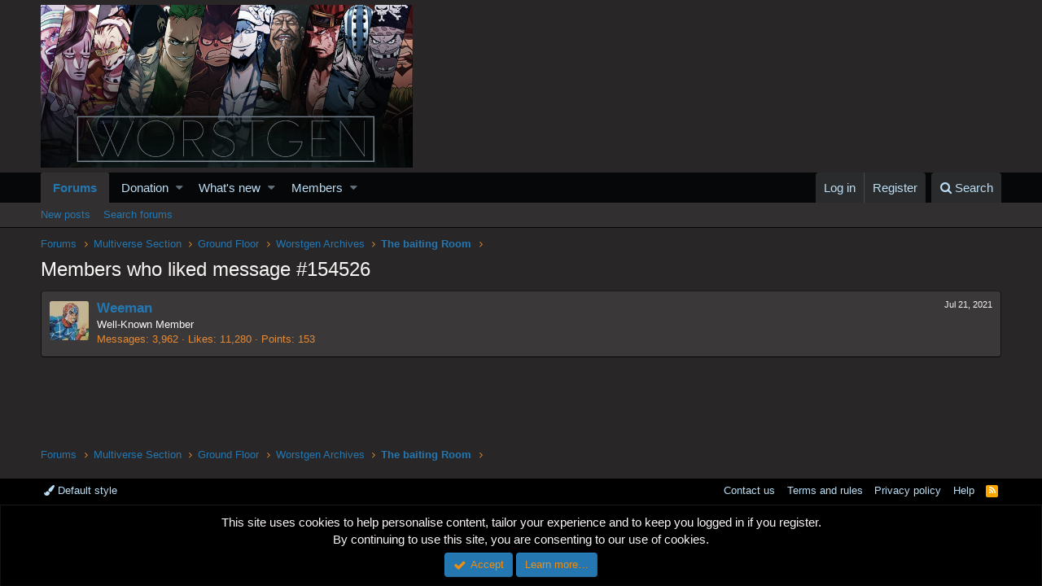

--- FILE ---
content_type: text/html; charset=utf-8
request_url: https://www.google.com/recaptcha/api2/aframe
body_size: 268
content:
<!DOCTYPE HTML><html><head><meta http-equiv="content-type" content="text/html; charset=UTF-8"></head><body><script nonce="fZtWYHH6TAwjH7BwQCtlgQ">/** Anti-fraud and anti-abuse applications only. See google.com/recaptcha */ try{var clients={'sodar':'https://pagead2.googlesyndication.com/pagead/sodar?'};window.addEventListener("message",function(a){try{if(a.source===window.parent){var b=JSON.parse(a.data);var c=clients[b['id']];if(c){var d=document.createElement('img');d.src=c+b['params']+'&rc='+(localStorage.getItem("rc::a")?sessionStorage.getItem("rc::b"):"");window.document.body.appendChild(d);sessionStorage.setItem("rc::e",parseInt(sessionStorage.getItem("rc::e")||0)+1);localStorage.setItem("rc::h",'1768659355286');}}}catch(b){}});window.parent.postMessage("_grecaptcha_ready", "*");}catch(b){}</script></body></html>

--- FILE ---
content_type: text/css; charset=utf-8
request_url: https://worstgen.alwaysdata.net/forum/css.php?css=public%3Anotices.less%2Cpublic%3Aextra.less&s=1&l=1&d=1767131598&k=07f8019eafa813b7e948a68e469e93d5fc508f5d
body_size: 6046
content:
@charset "UTF-8";

/********* public:notices.less ********/
.notices{list-style:none;margin:0;padding:0}.notices.notices--block .notice{margin-bottom:10px}.notices.notices--floating{margin:0 20px 0 auto;width:300px;max-width:100%;z-index:800}@media (max-width:340px){.notices.notices--floating{margin-right:10px}}.notices.notices--floating .notice{margin-bottom:20px}.notices.notices--scrolling{display:flex;align-items:stretch;overflow:hidden;border-width:1px;border-style:solid;border-top-color:#1b1a1a;border-right-color:#131212;border-bottom-color:#060606;border-left-color:#131212;margin-bottom:10px}.notices.notices--scrolling.notices--isMulti{margin-bottom:30px}.notices.notices--scrolling .notice{width:100%;flex-grow:0;flex-shrink:0;border:none}.has-no-flexbox .notices.notices--scrolling{display:block;white-space:nowrap;word-wrap:normal}.has-no-flexbox .notices.notices--scrolling .notice{display:inline-block;vertical-align:top}.noticeScrollContainer{margin-bottom:10px}.noticeScrollContainer .lSSlideWrapper{border-width:1px;border-style:solid;border-top-color:#1b1a1a;border-right-color:#131212;border-bottom-color:#060606;border-left-color:#131212}.noticeScrollContainer .notices.notices--scrolling{border:none;margin-bottom:0}.notice{position:relative;border-width:1px;border-style:solid;border-top-color:#1b1a1a;border-right-color:#131212;border-bottom-color:#060606;border-left-color:#131212}.notice:before,.notice:after{content:" ";display:table}.notice:after{clear:both}.notice.notice--primary{color:#f9f4f4;background:#ed8e12}.notice.notice--accent{color:#aa6709;background:#fff4e5}.notice.notice--accent a:not(.button--notice){color:#f2930d}.notice.notice--dark{color:#fefefe;border:none;background:#141414}.notice.notice--dark a:not(.button--notice){color:#b4b4b4}.notice.notice--light{color:#141414;background:#fefefe}.notice.notice--light a:not(.button--notice){color:#828282}@media (max-width:900px){.notice.notice--cookie .notice-content{padding:3px 3px 10px;font-size:12px}.notice.notice--cookie .notice-content .button--notice{font-size:12px;padding:3px 6px}.notice.notice--cookie .notice-content .button--notice .button-text{font-size:12px}}.notices--block .notice{font-size:15px;border-radius:4px}.notices--floating .notice{font-size:11px;border-radius:4px;box-shadow:1px 1px 3px rgba(0,0,0,0.25)}.notices--floating .notice.notice--primary{background-color:rgba(237,142,18,0.8)}.notices--floating .notice.notice--accent{background-color:rgba(255,244,229,0.8)}.notices--floating .notice.notice--dark{background-color:rgba(20,20,20,0.8)}.notices--floating .notice.notice--light{background-color:rgba(254,254,254,0.8)}.has-js .notices--floating .notice{display:none}.notice.notice--hasImage .notice-content{margin-left:68px;min-height:68px}@media (max-width:900px){.notice.notice--hidewide:not(.is-vis-processed){display:none}}@media (max-width:650px){.notice.notice--hidemedium:not(.is-vis-processed){display:none}}@media (max-width:480px){.notice.notice--hidenarrow:not(.is-vis-processed){display:none}}.notice-image{float:left;padding:10px 0 10px 10px}.notice-image img{max-width:48px;max-height:48px}.notice-content{padding:10px}.notice-content a.notice-dismiss{float:right;color:inherit;font-size:16px;line-height:1;height:1em;box-sizing:content-box;padding:0 0 5px 5px;opacity:.5;-webkit-transition:opacity .25s ease;transition:opacity .25s ease;cursor:pointer}.notice-content a.notice-dismiss:before{font:normal normal normal 14px/1 FontAwesome;font-size:inherit;text-rendering:auto;-webkit-font-smoothing:antialiased;-moz-osx-font-smoothing:grayscale;content:"\f00d";display:inline-block;width:.79em}.notice-content a.notice-dismiss:hover{text-decoration:none;opacity:1}.notices--floating .notice-content a.notice-dismiss{font-size:14px}

/********* public:extra.less ********/
.myInlineSpoiler *{background-color:black !important}.myInlineSpoiler:hover,.myInlineSpoiler:hover *{color:#fff !important}.notice-content{background-color:black}aside.message-signature{max-height:400px;max-width:700px;overflow:hidden}.message--post .message-inner .avatar{max-height:300px;max-width:200px}.avatar img:not(.cropImage){max-height:350px;max-width:200px}.avatar--default{max-height:350px;max-width:200px}@media (max-width:650px){.message:not(.message--forceColumns) .message-avatar .avatar{width:125px;height:175px;font-size:28.8px}.message:not(.message--forceColumns) .message-userBanner.userBanner{background-size:175px 75px}}.userBanner.member{background-image:url('https://i.imgur.com/WgGKk66.png');background-size:195px 100px;background-repeat:no-repeat;color:green;height:100px;width:195px;border-radius:10px}.userBanner.wellknown{background-image:url('https://i.imgur.com/tTWoI1y.png');background-size:195px 100px;background-repeat:no-repeat;color:green;height:100px;width:195px;border-radius:10px}.userBanner.influential{background-image:url('https://i.imgur.com/6x61RTY.png');background-size:195px 100px;background-repeat:no-repeat;color:green;height:100px;width:195px;border-radius:10px}.userBanner.supernova{background-image:url('https://i.imgur.com/ka3dnQL.png');background-size:195px 100px;background-repeat:no-repeat;color:green;height:100px;width:195px;border-radius:10px}.userBanner.veteran{background-image:url('https://i.imgur.com/gsRvwaj.png');background-size:195px 100px;background-repeat:no-repeat;color:green;height:100px;width:195px;border-radius:10px}.userBanner.legendary{background-image:url('https://i.imgur.com/2u13ETJ.png');background-size:195px 100px;background-repeat:no-repeat;color:green;height:100px;width:195px;border-radius:10px}.userBanner.mythical{background-image:url('https://i.imgur.com/83XsZyz.png');background-size:195px 100px;background-repeat:no-repeat;color:green;height:100px;width:195px;border-radius:10px}.userBanner.otherwordly{background-image:url('https://i.imgur.com/83XsZyz.png');background-size:195px 100px;background-repeat:no-repeat;color:green;height:100px;width:195px;border-radius:10px}.userBanner.transcendent{background-image:url('https://i.imgur.com/6tQTFQt.png');background-size:195px 100px;background-repeat:no-repeat;color:green;height:100px;width:195px;border-radius:10px}.userBanner.unrivaled{background-image:url('https://i.imgur.com/6tQTFQt.png');background-size:195px 100px;background-repeat:no-repeat;color:green;height:100px;width:195px;border-radius:10px}.userBanner.yonkoteach{background-image:url('https://i.postimg.cc/xd4czqmq/lufg.png');background-size:195px 100px;background-repeat:no-repeat;color:green;height:100px;width:195px;border-radius:10px}.userBanner.yonkoshanks{background-image:url('https://i.imgur.com/zZ9ZQhE.png');background-size:195px 100px;background-repeat:no-repeat;color:green;height:100px;width:195px;border-radius:10px}.userBanner.yonkobm{background-image:url('https://i.imgur.com/zZ9ZQhE.png');background-size:195px 100px;background-repeat:no-repeat;color:green;height:100px;width:195px;border-radius:10px}.userBanner.yonkokaido{background-image:url('https://i.imgur.com/3brAWxH.png');background-size:195px 100px;background-repeat:no-repeat;color:green;height:100px;width:195px;border-radius:10px}.userBanner.yonkowhitebeard{background-image:url('https://i.imgur.com/3brAWxH.png');background-size:195px 100px;background-repeat:no-repeat;color:green;height:100px;width:195px;border-radius:10px}.userBanner.marinegarp{background-image:url('https://i.postimg.cc/0NkvQrSJ/aramakitag.png');background-size:195px 100px;background-repeat:no-repeat;color:green;height:100px;width:195px;border-radius:10px}.userBanner.marinefuji{background-image:url('https://i.postimg.cc/0NkvQrSJ/aramakitag.png');background-size:195px 100px;background-repeat:no-repeat;color:green;height:100px;width:195px;border-radius:10px}.userBanner.marinekizaru{background-image:url('https://i.imgur.com/YT1eLX9.png');background-size:195px 100px;background-repeat:no-repeat;color:green;height:100px;width:195px;border-radius:10px}.userBanner.marinekuzan{background-image:url('https://i.imgur.com/llDNFMc.png');background-size:195px 100px;background-repeat:no-repeat;color:green;height:100px;width:195px;border-radius:10px}.userBanner.marineakainu{background-image:url('https://i.imgur.com/dtyqeBu.png');background-size:195px 100px;background-repeat:no-repeat;color:green;height:100px;width:195px;border-radius:10px}.userBanner.shichibuggy{background-image:url('https://i.imgur.com/hLUL86v.png');background-size:195px 100px;background-repeat:no-repeat;color:green;height:100px;width:195px;border-radius:10px}.userBanner.shichihancock{background-image:url('https://i.imgur.com/hLUL86v.png');background-size:195px 100px;background-repeat:no-repeat;color:green;height:100px;width:195px;border-radius:10px}.userBanner.shichicrocodile{background-image:url('https://i.imgur.com/biF1g0F.png');background-size:195px 100px;background-repeat:no-repeat;color:green;height:100px;width:195px;border-radius:10px}.userBanner.shichidoffy{background-image:url('https://i.imgur.com/biF1g0F.png');background-size:195px 100px;background-repeat:no-repeat;color:green;height:100px;width:195px;border-radius:10px}.userBanner.shichihawk{background-image:url('https://i.imgur.com/baTTeek.png');background-size:195px 100px;background-repeat:no-repeat;color:green;height:100px;width:195px;border-radius:10px}.userBanner.sanzen{background-image:url('https://i.imgur.com/hYt1hB2.png');background-size:195px 100px;background-repeat:no-repeat;color:green;height:100px;width:195px;border-radius:10px}.userBanner.vip{background-image:url('https://i.imgur.com/D1Su4i4.png');background-size:195px 100px;background-repeat:no-repeat;color:green;height:100px;width:195px;border-radius:10px}.userBanner.vipsilver{background-image:url('https://i.imgur.com/D1Su4i4.png');background-size:195px 100px;background-repeat:no-repeat;color:green;height:100px;width:195px;border-radius:10px}.userBanner.viplee{background-image:url('https://i.imgur.com/NdRfLTH.gif');background-size:195px 100px;background-repeat:no-repeat;color:green;height:100px;width:195px;border-radius:0px 25px 0px 25px}.userBanner.vipnidai{background-image:url('https://i.imgur.com/WFMaxiL.gif');background-size:195px 100px;background-repeat:no-repeat;color:green;height:100px;width:195px;border-radius:0px 30px 0px 30px}.userBanner.vipcinera{background-image:url('https://i.imgur.com/nb8l4e8.gif');background-size:195px 100px;background-repeat:no-repeat;color:green;height:100px;width:195px;border-radius:0px 30px 0px 30px}.userBanner.vipqueen{background-image:url('https://i.imgur.com/MslgZuK.jpg');background-size:195px 100px;background-repeat:no-repeat;color:green;height:100px;width:195px;border-radius:0px 30px 0px 30px}.userBanner.vipjew{background-image:url('https://i.postimg.cc/fb1zNDJM/4-B93-FD1-B-15-AC-48-C2-8594-06-A2060-D5422.gif');background-size:195px 100px;background-repeat:no-repeat;color:green;height:100px;width:195px;border-radius:10px}.userBanner.viplinlin{background-image:url('https://i.imgur.com/V7RVmxz.png');background-size:195px 100px;background-repeat:no-repeat;color:green;height:100px;width:195px;border-radius:10px}.userBanner.vipcamie{background-image:url('https://i.imgur.com/y6n3QCF.png');background-size:195px 100px;background-repeat:no-repeat;color:green;height:100px;width:195px;border-radius:10px}.userBanner.vipcyrus{background-image:url('https://i.imgur.com/BoxOPen.png');background-size:195px 100px;background-repeat:no-repeat;color:green;height:100px;width:195px;border-radius:10px}.userBanner.vipkirinigiri{background-image:url('https://i.imgur.com/NivAhjt.png');background-size:195px 100px;background-repeat:no-repeat;color:green;height:100px;width:195px;border-radius:10px}.userBanner.viptac{background-image:url('https://i.imgur.com/uwtTWqM.gif');background-size:195px 100px;background-repeat:no-repeat;color:green;height:100px;width:195px;border-radius:10px}.userBanner.vipzem{background-image:url('https://i.imgur.com/8ethtBU.png');background-size:195px 100px;background-repeat:no-repeat;color:green;height:100px;width:195px;border-radius:10px}.userBanner.viplanji{background-image:url('https://i.imgur.com/PQ0fAUE.png');background-size:195px 100px;background-repeat:no-repeat;color:green;height:100px;width:195px;border-radius:10px}.userBanner.viplight{background-image:url('https://i.postimg.cc/Dz2PY5dY/THATAG.gif');background-size:195px 100px;background-repeat:no-repeat;color:green;height:100px;width:195px;border-radius:10px}.userBanner.vipdjiayebee{background-image:url('https://i.ibb.co/SX02TqT/franky-tag-2.gif');background-size:195px 100px;background-repeat:no-repeat;color:green;height:100px;width:195px;border-radius:10px}.userBanner.vipfujishiro{background-image:url('https://imgur.com/vNUNbGZ.gif');background-size:195px 100px;background-repeat:no-repeat;color:green;height:100px;width:195px;border-radius:10px}.userBanner.viptris{background-image:url('https://i.postimg.cc/J0yL1G51/280903381-378354737673745-5930647727270135460n.gif');background-size:195px 100px;background-repeat:no-repeat;color:green;height:100px;width:195px;border-radius:10px}.userBanner.viprhea{background-image:url('https://i.ibb.co/Ybptv2s/Drago-tag.gif');background-size:195px 100px;background-repeat:no-repeat;color:green;height:100px;width:195px;border-radius:10px}.userBanner.vipmelontonin{background-image:url('https://i.ibb.co/QKqrWPZ/awTb945.png');background-size:195px 100px;background-repeat:no-repeat;color:green;height:100px;width:195px;border-radius:10px}.userBanner.vipflower{background-image:url('https://i.ibb.co/NxjWSK5/Flowa-tag.gif');background-size:195px 100px;background-repeat:no-repeat;color:green;height:100px;width:195px;border-radius:10px}.userBanner.vipseth{background-image:url('https://i.imgur.com/899ETds.gif');background-size:195px 100px;background-repeat:no-repeat;color:green;height:100px;width:195px;border-radius:10px}.userBanner.vipkingharashima{background-image:url('https://i.imgur.com/L5Uj9aq_d.webp?maxwidth=640&shape=thumb&fidelity=medium');background-size:195px 100px;background-repeat:no-repeat;color:green;height:100px;width:195px;border-radius:10px}.userBanner.vipbangmi{background-image:url('https://i.ibb.co/cY3cK0b/Spidey-tag.gif');background-size:195px 100px;background-repeat:no-repeat;color:green;height:100px;width:195px;border-radius:10px}.userBanner.vipmissy{background-image:url('https://i.ibb.co/KybRMsR/miwa-tag-finish.gif');background-size:195px 100px;background-repeat:no-repeat;color:green;height:100px;width:195px;border-radius:10px}.userBanner.vipcalypso{background-image:url('https://i.imgur.com/4dNooyF.gif');background-size:195px 100px;background-repeat:no-repeat;color:green;height:100px;width:195px;border-radius:10px}.userBanner.vipbennbeckman{background-image:url('https://i.imgur.com/SSXBqav.gif');background-size:195px 100px;background-repeat:no-repeat;color:green;height:100px;width:195px;border-radius:10px}.userBanner.vipkaidodstronger{background-image:url('https://i.ibb.co/pj4BPV5/kaidotag.gif');background-size:195px 100px;background-repeat:no-repeat;color:green;height:100px;width:195px;border-radius:10px}.userBanner.vipshuyaku{background-image:url('https://i.imgur.com/hCxyMa6.gif');background-size:195px 100px;background-repeat:no-repeat;color:green;height:100px;width:195px;border-radius:10px}.userBanner.vipmarimo{background-image:url('https://i.imgur.com/k3th4qx.gif');background-size:195px 100px;background-repeat:no-repeat;color:green;height:100px;width:195px;border-radius:10px}.userBanner.viprosella{background-image:url('https://i.postimg.cc/FFyJ92KL/Harmony-tag.png');background-size:195px 100px;background-repeat:no-repeat;color:green;height:100px;width:195px;border-radius:10px}.userBanner.vipprinceley{background-image:url('https://images2.imgbox.com/eb/72/gCrSr0KA_o.gif');background-size:195px 100px;background-repeat:no-repeat;color:green;height:100px;width:195px;border-radius:10px}.userBanner.vipknuckleheadninja{background-image:url('https://i.imgur.com/bkw0TOu.png');background-size:195px 100px;background-repeat:no-repeat;color:green;height:100px;width:195px;border-radius:10px}.userBanner.vipkingkonggun{background-image:url('https://i.ibb.co/1f3dLQb/image.png');background-size:195px 100px;background-repeat:no-repeat;color:green;height:100px;width:195px;border-radius:10px}.userBanner.vipfinalbeta{background-image:url('https://i.imgur.com/ksA0TpS.png');background-size:195px 100px;background-repeat:no-repeat;color:#363535;height:100px;width:195px;border-radius:10px}.userBanner.vipgojo{background-image:url('https://i.imgur.com/JGYuH2G.gif');background-size:195px 100px;background-repeat:no-repeat;color:green;height:100px;width:195px;border-radius:10px}.userBanner.vipreborn{background-image:url('https://i.ibb.co/St7Z4Y2/Reborn.gif');background-size:195px 100px;background-repeat:no-repeat;color:green;height:100px;width:195px;border-radius:10px}.userBanner.vipgoat{background-image:url('https://i.ibb.co/qNMYjcJ/Lilgoat.gif');background-size:195px 100px;background-repeat:no-repeat;color:green;height:100px;width:195px;border-radius:10px}.userBanner.vipsinofgreed{background-image:url('https://i.ibb.co/L13jkX1/persona-3-awakening-wg.gif');background-size:195px 100px;background-repeat:no-repeat;color:green;height:100px;width:195px;border-radius:10px}.userBanner.vipblotherd{background-image:url('https://i.imgur.com/0P8dyjs.gif');background-size:195px 100px;background-repeat:no-repeat;color:green;height:100px;width:195px;border-radius:10px}.userBanner.vipnovaseline{background-image:url('https://i.imgur.com/8E9r1G7.png');background-size:195px 100px;background-repeat:no-repeat;color:green;height:100px;width:195px;border-radius:10px}.userBanner.vipsanjiisstronger{background-image:url('https://i.imgur.com/uOU6UXF.png');background-size:195px 100px;background-repeat:no-repeat;color:green;height:100px;width:195px;border-radius:10px}.userBanner.vipdarkwitch{background-image:url('https://i.imgur.com/iWF9pf7.png');background-size:195px 100px;background-repeat:no-repeat;color:green;height:100px;width:195px;border-radius:10px}.userBanner.viprej{background-image:url('https://i.imgur.com/bQURCkb.png');background-size:195px 100px;background-repeat:no-repeat;color:green;height:100px;width:195px;border-radius:10px}.userBanner.vipbarbosa{background-image:url('https://i.postimg.cc/s21gJ0nQ/Barbossa.gif');background-size:195px 100px;background-repeat:no-repeat;color:green;height:100px;width:195px;border-radius:10px}.userBanner.viploneespada{background-image:url('https://i.ibb.co/ySR8601/Perona-Tag-Gif.gif');background-size:195px 100px;background-repeat:no-repeat;color:green;height:100px;width:195px;border-radius:10px}.userBanner.vipchrono{background-image:url('https://i.ibb.co/rHQT6B9/Chrono-chan.gif');background-size:195px 100px;background-repeat:no-repeat;color:green;height:100px;width:195px;border-radius:10px}.userBanner.vipmangosenpai{background-image:url('https://i.imgur.com/M0Ge0Wk.gif');background-size:195px 100px;background-repeat:no-repeat;color:green;height:100px;width:195px;border-radius:10px}.userBanner.vipshanal{background-image:url('https://i.ibb.co/BPZXWYD/Snezh-1.png');background-size:195px 100px;background-repeat:no-repeat;color:green;height:100px;width:195px;border-radius:10px}.userBanner.vipzara{background-image:url('https://i.imgur.com/yLxFrfi.gif');background-size:195px 100px;background-repeat:no-repeat;color:green;height:100px;width:195px;border-radius:10px}.userBanner.vipha001{background-image:url('https://i.imgur.com/3jDiZHo_d.webp?maxwidth=640&shape=thumb&fidelity=medium');background-size:195px 100px;background-repeat:no-repeat;color:green;height:100px;width:195px;border-radius:10px}.userBanner.vipbanchi{background-image:url('https://i.ibb.co/dPCnHKY/1MXoxhK.png');background-size:195px 100px;background-repeat:no-repeat;color:green;height:100px;width:195px;border-radius:10px}.userBanner.vipconquistador{background-image:url('https://i.ibb.co/xS1zVg0/Conqui.gif');background-size:195px 100px;background-repeat:no-repeat;color:green;height:100px;width:195px;border-radius:10px}.userBanner.vipbecky{background-image:url('https://i.ibb.co/Q6KmyPp/ezgif-com-gif-maker.gif');background-size:195px 100px;background-repeat:no-repeat;color:green;height:100px;width:195px;border-radius:10px}.userBanner.vipthuru{background-image:url('https://i.imgur.com/YXnyE7x.gif');background-size:195px 100px;background-repeat:no-repeat;color:green;height:100px;width:195px;border-radius:10px}.userBanner.vipdrprof{background-image:url('https://i.postimg.cc/zXkRMr3g/60-BB06-EC-A065-4-B9-D-AB28-C10-B2373-C8-C7.jpg');background-size:195px 100px;background-repeat:no-repeat;color:green;height:100px;width:195px;border-radius:10px}.userBanner.viptacperoroncino{background-image:url('https://i.imgur.com/4fahgN8.gif');background-size:195px 100px;background-repeat:no-repeat;color:green;height:100px;width:195px;border-radius:10px}.userBanner.vipkagura{background-image:url('https://i.imgur.com/zVMLEl1.gif');background-size:195px 100px;background-repeat:no-repeat;color:green;height:100px;width:195px;border-radius:10px}.userBanner.viptacnat{background-image:url('https://i.postimg.cc/3xsXhpQj/NATTTTTTTTTTTTTTTT.png');background-size:195px 100px;background-repeat:no-repeat;color:green;height:100px;width:195px;border-radius:10px}.userBanner.vipsentinel{background-image:url('https://i.imgur.com/Hyj47Kb.jpg');background-size:195px 100px;background-repeat:no-repeat;color:green;height:100px;width:195px;border-radius:10px}.userBanner.vipplaya{background-image:url('https://i.postimg.cc/jSmTWSZJ/modplays.png');background-size:195px 100px;background-repeat:no-repeat;color:green;height:100px;width:195px;border-radius:10px}.userBanner.viptacveku{background-image:url('https://i.imgur.com/SKVFggx.gif');background-size:195px 100px;background-repeat:no-repeat;color:green;height:100px;width:195px;border-radius:10px}.userBanner.viptactheunworthy{background-image:url('https://i.imgur.com/1Uh2knl.gif');background-size:195px 100px;background-repeat:no-repeat;color:green;height:100px;width:195px;border-radius:10px}.userBanner.vipkingfisher{background-image:url('https://i.ibb.co/09nPPzj/F3KpXrf.jpg');background-size:195px 100px;background-repeat:no-repeat;color:green;height:100px;width:195px;border-radius:10px}.userBanner.viptacnik{background-image:url('https://encrypted-tbn0.gstatic.com/images?q=tbn:ANd9GcQGKU5bZo7jGF-5Wg4I7m_QOFklCtmYigsWDQ&usqp=CAU');background-size:195px 100px;background-repeat:no-repeat;color:green;height:100px;width:195px;border-radius:10px}.userBanner.vipsteven{background-image:url('https://i.imgur.com/86pzge7.jpg');background-size:195px 100px;background-repeat:no-repeat;color:green;height:100px;width:195px;border-radius:10px}.userBanner.vipshisui{background-image:url('https://i.imgur.com/gZXmfR5.jpg');background-size:195px 100px;background-repeat:no-repeat;color:green;height:100px;width:195px;border-radius:10px}.userBanner.vipali{background-image:url('https://i.imgur.com/S0ibKXt.png');background-size:195px 100px;background-repeat:no-repeat;color:green;height:100px;width:195px;border-radius:10px}.userBanner.vipalibaba{background-image:url('https://i.ibb.co/ZWt02kP/Alibo.gif');background-size:195px 100px;background-repeat:no-repeat;color:green;height:100px;width:195px;border-radius:10px}.userBanner.viprednight{background-image:url('https://i.ibb.co/dLNkP21/rednight1.gif');background-size:195px 100px;background-repeat:no-repeat;color:green;height:100px;width:195px;border-radius:10px}.userBanner.vipdoggo{background-image:url('https://i.imgur.com/vjEoFUk.gif');background-size:195px 100px;background-repeat:no-repeat;color:green;height:100px;width:195px;border-radius:10px}.userBanner.vipzowo{background-image:url('https://i.ibb.co/RCy5fkM/342342.jpg');background-size:195px 100px;background-repeat:no-repeat;color:green;height:100px;width:195px;border-radius:10px}.userBanner.vipdondaslayer{background-image:url('https://i.imgur.com/3A2PSDd.gif');background-size:195px 100px;background-repeat:no-repeat;color:green;height:100px;width:195px;border-radius:10px}.userBanner.vipgodward{background-image:url('https://i.ibb.co/Kz0t43V/godward.gif');background-size:195px 100px;background-repeat:no-repeat;color:green;height:100px;width:195px;border-radius:10px}.userBanner.vipoblivion{background-image:url('https://i.imgur.com/D1Su4i4.png');background-size:195px 100px;background-repeat:no-repeat;color:green;height:100px;width:195px;border-radius:10px}.userBanner.vipenryu{background-image:url('https://i.imgur.com/q0QkxpJ.png');background-size:195px 100px;background-repeat:no-repeat;color:green;height:100px;width:195px;border-radius:10px}.userBanner.vipzemlya{background-image:url('https://i.imgur.com/CS5y3n2.gif');background-size:195px 100px;background-repeat:no-repeat;color:green;height:100px;width:195px;border-radius:10px}.userBanner.vipjondule{background-image:url('https://i.postimg.cc/nhVYmnW7/Ndulsan.gif');background-size:195px 100px;background-repeat:no-repeat;color:green;height:100px;width:195px;border-radius:10px}.userBanner.vipcomrade{background-image:url('https://i.imgur.com/P6AqxHw.png');background-size:195px 100px;background-repeat:no-repeat;color:green;height:100px;width:195px;border-radius:10px}.userBanner.vipal{background-image:url('https://i.imgur.com/Fxa0lQp.gif');background-size:195px 100px;background-repeat:no-repeat;color:green;height:100px;width:195px;border-radius:10px}.userBanner.viplefishedcrydo{background-image:url('https://i.postimg.cc/nhdWsfmz/step0001.gif');background-size:195px 100px;background-repeat:no-repeat;color:green;height:100px;width:195px;border-radius:10px}.userBanner.vipdenden{background-image:url('https://i.imgur.com/vg5Ri5N.gif');background-size:195px 100px;background-repeat:no-repeat;color:green;height:100px;width:195px;border-radius:10px}.userBanner.vipekkologix{background-image:url('https://i.ibb.co/XZvVBvm/eren-gif-4.gif');background-size:195px 100px;background-repeat:no-repeat;color:green;height:100px;width:195px;border-radius:10px}.userBanner.viplindltaylor{background-image:url('https://i.ibb.co/P4f1Fc4/thumb-1920-471586.png');background-size:195px 100px;background-repeat:no-repeat;color:green;height:100px;width:195px;border-radius:10px}.userBanner.vipakai2{background-image:url('https://i.ibb.co/VCxGsBP/kakaiww.png');background-size:195px 100px;background-repeat:no-repeat;color:green;height:100px;width:195px;border-radius:10px}.userBanner.vipkvothekingkiller{background-image:url('https://i.ibb.co/sHDDpyD/ezgif-5-c9901cc9a3.webp');background-size:195px 100px;background-repeat:no-repeat;color:green;height:100px;width:195px;border-radius:10px}.userBanner.viptheknightofthesea{background-image:url('https://i.ibb.co/RzLFSWq/Tokotoko.gif');background-size:195px 100px;background-repeat:no-repeat;color:green;height:100px;width:195px;border-radius:10px}.userBanner.viprottkins{background-image:url('https://i.imgur.com/yL6UZGF.png');background-size:195px 100px;background-repeat:no-repeat;color:green;height:100px;width:195px;border-radius:10px}.userBanner.vipnana{background-image:url('https://i.ibb.co/xq6WHB8/Fotoram-io-3.png');background-size:195px 100px;background-repeat:no-repeat;color:green;height:100px;width:195px;border-radius:10px}.userBanner.vipsmokedout{background-image:url('https://i.postimg.cc/4dYCPBmW/smokey.gif');background-size:195px 100px;background-repeat:no-repeat;color:green;height:100px;width:195px;border-radius:10px}.userBanner.vipkonyaruIchi{background-image:url('https://i.ibb.co/qxLYFML/kony.gif');background-size:195px 100px;background-repeat:no-repeat;color:green;height:100px;width:195px;border-radius:10px}.userBanner.vipdragomir{background-image:url('https://i.imgur.com/Hn22aOt.gif');background-size:195px 100px;background-repeat:no-repeat;color:green;height:100px;width:195px;border-radius:10px}.userBanner.vipdoctorindigo{background-image:url('https://64.media.tumblr.com/3509c03651656d4ac983a047e0705d82/tumblr_mrbq510TWu1sdb2gmo1_500.gif');background-size:195px 100px;background-repeat:no-repeat;color:green;height:100px;width:195px;border-radius:10px}.userBanner.vipzoro69s{background-image:url('https://i.imgur.com/D1Su4i4.png');background-size:195px 100px;background-repeat:no-repeat;color:green;height:100px;width:195px;border-radius:10px}.userBanner.vipgeneralp{background-image:url('https://i.imgur.com/D1Su4i4.png');background-size:195px 100px;background-repeat:no-repeat;color:green;height:100px;width:195px;border-radius:10px}.userBanner.vippotgoblin{background-image:url('https://i.imgur.com/C3EjDfN.png');background-size:195px 100px;background-repeat:no-repeat;color:green;height:100px;width:195px;border-radius:10px}.userBanner.vipmeeyori{background-image:url('https://i.imgur.com/vci5WYU.png');background-size:195px 100px;background-repeat:no-repeat;color:green;height:100px;width:195px;border-radius:10px}.userBanner.vippeppercore{background-image:url('https://i.imgur.com/VsqTYi1.gif');background-size:195px 100px;background-repeat:no-repeat;color:green;height:100px;width:195px;border-radius:10px}.userBanner.vipseatonnes{background-image:url('https://i.ibb.co/nsrtswY/Oda.png');background-size:195px 100px;background-repeat:no-repeat;color:green;height:100px;width:195px;border-radius:10px}.userBanner.vipapollo{background-image:url('https://i.imgur.com/NoQ8iwR.gif');background-size:195px 100px;background-repeat:no-repeat;color:green;height:100px;width:195px;border-radius:10px}.userBanner.vipjaguar{background-image:url('https://i.ibb.co/syFCsjk/Tag-1.gif');background-size:195px 100px;background-repeat:no-repeat;color:green;height:100px;width:195px;border-radius:10px}.userBanner.vipcocclowns{background-image:url('https://i.ibb.co/DzmnjkT/wp7704656-1.jpg');background-size:195px 100px;background-repeat:no-repeat;color:green;height:100px;width:195px;border-radius:10px}.userBanner.vipakno{background-image:url('https://i.imgur.io/F5RYg1l_d.webp?maxwidth=640&shape=thumb&fidelity=medium');background-size:195px 100px;background-repeat:no-repeat;color:green;height:100px;width:195px;border-radius:10px}.userBanner.vipjunatic{background-image:url('https://i.imgur.io/xlsV1TX_d.webp?maxwidth=640&shape=thumb&fidelity=medium');background-size:195px 100px;background-repeat:no-repeat;color:green;height:100px;width:195px;border-radius:10px}.userBanner.vipmly90{background-image:url('https://i.postimg.cc/66zPPtRg/wg-tag1.jpg');background-size:195px 100px;background-repeat:no-repeat;color:green;height:100px;width:195px;border-radius:10px}.userBanner.vipcreamfilleddonut{background-image:url('https://i.imgur.com/OuQnWnB.png');background-size:195px 100px;background-repeat:no-repeat;color:green;height:100px;width:195px;border-radius:10px}.userBanner.vipfalcon{background-image:url('https://i.imgur.com/T8nLKDp.gif');background-size:195px 100px;background-repeat:no-repeat;color:green;height:100px;width:195px;border-radius:10px}.userBanner.vipmuugen{background-image:url('https://i.imgur.com/WU9EhRV.gif');background-size:195px 100px;background-repeat:no-repeat;color:green;height:100px;width:195px;border-radius:10px}.userBanner.vipdaniel{background-image:url('https://i.imgur.com/Q4CtIDX.png');background-size:195px 100px;background-repeat:no-repeat;color:green;height:100px;width:195px;border-radius:10px}.userBanner.vipwalnutax{background-image:url('https://i.ibb.co/R04pBHk/WG-Walnut-Tax-Second-Tag.gif');background-size:195px 100px;background-repeat:no-repeat;color:green;height:100px;width:195px;border-radius:10px}.userBanner.vipnikuzi{background-image:url('https://i.imgur.com/Kmtuv4d.gif');background-size:195px 100px;background-repeat:no-repeat;color:green;height:100px;width:195px;border-radius:10px}.userBanner.vipkizarubereats{background-image:url('https://i.ibb.co/d4Ghh1tW/Jinx-Jika-Perona-Tag.gif');background-size:195px 100px;background-repeat:no-repeat;color:green;height:100px;width:195px;border-radius:10px}.userBanner.vipyoho{background-image:url('https://i.imgur.com/PhR4Nlj.jpeg');background-size:195px 100px;background-repeat:no-repeat;color:green;height:100px;width:195px;border-radius:10px}.userBanner.vipreloaded{background-image:url('https://i.imgur.com/cpuR1KB.gif');background-size:195px 100px;background-repeat:no-repeat;color:green;height:100px;width:195px;border-radius:10px}.userBanner.vipdevilbat{background-image:url('https://i.ibb.co/TJfq8cy/Cxe8OTA.gif');background-size:195px 100px;background-repeat:no-repeat;color:green;height:100px;width:195px;border-radius:10px}.userBanner.mafiaRatchet{background-image:url('https://images2.imgbox.com/42/30/3sVvRCh6_o.png');background-size:195px 100px;background-repeat:no-repeat;color:green;height:100px;width:195px;border-radius:10px}.userBanner.vipfirstmatezoro{background-image:url('https://i.imgur.com/WFMaxiL.gif');background-size:195px 100px;background-repeat:no-repeat;color:green;height:100px;width:195px;border-radius:10px}.userBanner.vipfirstmatekata{background-image:url('https://i.imgur.com/WU9EhRV.gif');background-size:195px 100px;background-repeat:no-repeat;color:green;height:100px;width:195px;border-radius:10px}.userBanner.vipadmiralakainu{background-image:url('https://i.imgur.com/2Y1J5e7.png');background-size:195px 100px;background-repeat:no-repeat;color:green;height:100px;width:195px;border-radius:10px}.userBanner.vipworldnoble{background-image:url('https://i.imgur.com/1vrV0ro.gif');background-size:195px 100px;background-repeat:no-repeat;color:green;height:100px;width:195px;border-radius:10px}.userBanner.viphawkeyes{background-image:url('https://i.imgur.com/0TRoaOJ.gif');background-size:195px 100px;background-repeat:no-repeat;color:green;height:100px;width:195px;border-radius:10px}.userBanner.viplegend{background-image:url('https://i.imgur.com/uYEbImj.png');background-size:195px 100px;background-repeat:no-repeat;color:green;height:100px;width:195px;border-radius:10px}.userBanner.vipconqueror{background-image:url('https://i.imgur.com/C5HKiXD.png');background-size:195px 100px;background-repeat:no-repeat;color:green;height:100px;width:195px;border-radius:10px}.userBanner.vipkingofpirates{background-image:url('https://i.imgur.com/0P8dyjs.gif');background-size:195px 100px;background-repeat:no-repeat;color:green;height:100px;width:195px;border-radius:10px}.userBanner.vipkingkaido{background-image:url('https://i.postimg.cc/ZnRgQk09/kaidotag.gif');background-size:195px 100px;background-repeat:no-repeat;color:green;height:100px;width:195px;border-radius:10px}.userBanner.vipblackleg{background-image:url('https://i.imgur.com/vjEoFUk.gif');background-size:195px 100px;background-repeat:no-repeat;color:green;height:100px;width:195px;border-radius:10px}.userBanner.wgpopakainu{background-image:url('https://i.imgur.io/6ozmuHe_d.webp?maxwidth=640&shape=thumb&fidelity=medium');background-size:195px 100px;background-repeat:no-repeat;color:green;height:100px;width:195px;border-radius:10px}.userBanner.wgpopblackbeard{background-image:url('https://i.imgur.com/ir09d4Ml.png');background-size:195px 100px;background-repeat:no-repeat;color:green;height:100px;width:195px;border-radius:10px}.userBanner.wgpopbuggy{background-image:url('https://i.ibb.co/VWKQRpN/9RyKab2.png');background-size:195px 100px;background-repeat:no-repeat;color:green;height:100px;width:195px;border-radius:10px}.userBanner.wgpopcroc{background-image:url('https://i.imgur.io/tFy2gtb_d.webp?maxwidth=640&shape=thumb&fidelity=medium');background-size:195px 100px;background-repeat:no-repeat;color:green;height:100px;width:195px;border-radius:10px}.userBanner.wgpopking{background-image:url('https://i.imgur.io/520P1kJ_d.webp?maxwidth=640&shape=thumb&fidelity=medium');background-size:195px 100px;background-repeat:no-repeat;color:green;height:100px;width:195px;border-radius:10px}.userBanner.wgpopluffy{background-image:url('https://i.imgur.io/xjzeEjo_d.webp?maxwidth=640&shape=thumb&fidelity=medium');background-size:195px 100px;background-repeat:no-repeat;color:green;height:100px;width:195px;border-radius:10px}.userBanner.wgpopmihawk{background-image:url('https://i.imgur.io/Jyi7SIS_d.webp?maxwidth=640&shape=thumb&fidelity=medium');background-size:195px 100px;background-repeat:no-repeat;color:green;height:100px;width:195px;border-radius:10px}.userBanner.wgpopsanji{background-image:url('https://i.imgur.io/fIxFKsT_d.webp?maxwidth=640&shape=thumb&fidelity=medium');background-size:195px 100px;background-repeat:no-repeat;color:green;height:100px;width:195px;border-radius:10px}.userBanner.wgpoptashigi{background-image:url('https://i.imgur.io/5BpVidh_d.webp?maxwidth=640&shape=thumb&fidelity=medium');background-size:195px 100px;background-repeat:no-repeat;color:green;height:100px;width:195px;border-radius:10px}.userBanner.wgpopwhitebeard{background-image:url('https://i.imgur.io/xlsV1TX_d.webp?maxwidth=640&shape=thumb&fidelity=medium');background-size:195px 100px;background-repeat:no-repeat;color:green;height:100px;width:195px;border-radius:10px}.userBanner.wgpopzoro{background-image:url('https://i.imgur.io/BWTELJd_d.webp?maxwidth=640&shape=thumb&fidelity=medium');background-size:195px 100px;background-repeat:no-repeat;color:green;height:100px;width:195px;border-radius:10px}.userBanner--administrator{background-image:url('https://i.imgur.com/psQoidK.png');background-size:195px 100px;background-repeat:no-repeat;color:green;height:100px;width:195px;border-radius:10px}.userBanner--moderator{background-image:url('https://i.imgur.com/4oCafiL.jpg');background-repeat:no-repeat}.userBanner.udon{background-image:url('https://i.imgur.com/uiB2kUJ.png');background-size:195px 100px;background-repeat:no-repeat;color:green;height:100px;width:195px;border-radius:10px}.userBanner.champ{background-image:url('https://i.imgur.com/WFMaxiL.gif');background-repeat:no-repeat;background-size:200px 100px;height:100px;width:200px;border-radius:30px;color:blue}.userBanner.admin{background-image:url('https://i.imgur.com/R19dA9A.png');background-size:195px 100px;background-repeat:no-repeat;color:green;height:100px;width:195px;border-radius:10px}.userBanner.admintac{background-image:url('https://i.postimg.cc/k4r00G4V/r1CDj2c.png');background-size:195px 100px;background-repeat:no-repeat;color:green;height:100px;width:195px;border-radius:10px}.userBanner.modbonney{background-image:url('https://i.imgur.com/PMnsiBX.png');background-size:195px 100px;background-repeat:no-repeat;color:green;height:100px;width:195px;border-radius:10px}.userBanner.modurouge{background-image:url('https://i.imgur.com/175qtV0.png');background-size:195px 100px;background-repeat:no-repeat;color:green;height:100px;width:195px;border-radius:10px}.userBanner.moddrake{background-image:url('https://i.imgur.com/BAQTV4S.png');background-size:195px 100px;background-repeat:no-repeat;color:green;height:100px;width:195px;border-radius:10px}.userBanner.moddrakes{background-image:url('https://i.imgur.com/BAQTV4S.png');background-size:195px 100px;background-repeat:no-repeat;color:green;height:100px;width:195px;border-radius:10px}.userBanner.modzoro{background-image:url('https://i.imgur.com/pSf0rd9.png');background-size:195px 100px;background-repeat:no-repeat;color:green;height:100px;width:195px;border-radius:10px}.userBanner.modzoro2{background-image:url('https://i.imgur.com/ONn6Aod.gif');background-size:195px 100px;background-repeat:no-repeat;color:green;height:100px;width:195px;border-radius:10px}.userBanner.modkiller{background-image:url('https://i.imgur.com/KYD4QJQ.gif');background-size:195px 100px;background-repeat:no-repeat;color:green;height:100px;width:195px;border-radius:10px}.userBanner.modlaw{background-image:url('https://i.imgur.com/wIR5ALl.png');background-size:195px 100px;background-repeat:no-repeat;color:green;height:100px;width:195px;border-radius:10px}.userBanner.modlaw2{background-image:url('https://i.imgur.com/wIR5ALl.png');background-size:195px 100px;background-repeat:no-repeat;color:green;height:100px;width:195px;border-radius:10px}.userBanner.modteach{background-image:url('https://i.imgur.com/6AML7q7.gif');background-size:195px 100px;background-repeat:no-repeat;color:green;height:100px;width:195px;border-radius:10px}.userBanner.modhawkins{background-image:url('https://i.imgur.com/NjAOauA.png');background-size:195px 100px;background-repeat:no-repeat;color:green;height:100px;width:195px;border-radius:10px}.userBanner.modkaido{background-image:url('https://i.imgur.com/LJBv98T.png');background-size:195px 100px;background-repeat:no-repeat;color:green;height:100px;width:195px;border-radius:10px}.userBanner.moddoggo{background-image:url('https://i.imgur.com/daCP6hU.gif');background-size:195px 100px;background-repeat:no-repeat;color:green;height:100px;width:195px;border-radius:10px}.userBanner.modplaya{background-image:url('https://i.postimg.cc/7h3cLxb0/modplayss.png');background-size:195px 100px;background-repeat:no-repeat;color:green;height:100px;width:195px;border-radius:10px}.userBanner.valentin{background-image:url('https://i.imgur.com/LfOqdEf.png');background-size:195px 100px;background-repeat:no-repeat;color:green;height:100px;width:195px;border-radius:10px}.userBanner.banned{background-image:url('https://i.imgur.com/JpTcTbq.png');background-size:195px 100px;background-repeat:no-repeat;color:green;height:100px;width:195px;border-radius:10px}.userBanner.fakeadmin{background-image:url('https://i.imgur.com/46NNa4b.png');background-size:195px 100px;background-repeat:no-repeat;color:green;height:100px;width:195px;border-radius:10px}.userBanner.fakeadmin2{background-image:url('https://i.imgur.com/7zm7IFt.png');background-size:195px 100px;background-repeat:no-repeat;color:green;height:100px;width:195px;border-radius:10px}.userBanner.fakemod{background-image:url('https://i.imgur.com/4oCafiL.jpg');background-size:195px 100px;background-repeat:no-repeat;color:green;height:100px;width:195px;border-radius:10px}.userBanner.fakeudon{background-image:url('https://i.imgur.com/uiB2kUJ.png');background-size:195px 100px;background-repeat:no-repeat;color:green;height:100px;width:195px;border-radius:10px}.contentRow-minor.contentRow-minor--smaller{color:skyblue}.block-header{font-weight:bold}.structItemContainer-group--sticky{border-bottom:6px solid #000;background-color:#312E2E}table{font-family:arial,sans-serif;border-collapse:collapse;width:100%}td,th{border:1px solid #ddd;text-align:left;padding:8px;margin:0px}iframe{background:white !important}::-webkit-scrollbar{width:8px;border-radius:10px;background-color:#f5f5f5}::-webkit-scrollbar-thumb{border-radius:10px;background-color:#3a3838 !important}::-webkit-scrollbar-thumb:hover{border-radius:10px;background-color:#454343 !important}@keyframes animatedText{from{background-position:0%}to{background-position:100%}}.message.message--post.js-post.js-inlineModContainer[data-author="Lance_Dragonite"]>.message-inner>.message-cell.message-cell--user>.message-user>.message-userDetails>.userTitle.message-userTitle::after{Content:"ONE PIECE-";transform:scale(1);font-family:"Euclid Fraktur";font-size:1rem;font-style:italic;background:linear-gradient(#e66465, #9198e5);-webkit-text-fill-color:transparent;background-image:linear-gradient(to right, #e66465, #9198e5, #b618d1, #64f38c);background-clip:text;-webkit-background-clip:text;color:transparent;background-size:200%;font-weight:bold;animation:animatedText 3s infinite alternate-reverse}.message.message--post.js-post.js-inlineModContainer[data-author="Lance_Dragonite"]>.message-inner>.message-cell.message-cell--user>.message-user>.message-userDetails>.userTitle.message-userTitle:hover::after{content:"PROVIDER-";transform:scale(1);font-family:"Euclid Fraktur";font-size:1rem;font-style:italic;background:linear-gradient(#e66465, #9198e5);-webkit-text-fill-color:transparent;background-image:linear-gradient(to right, #e66465, #9198e5, #b618d1, #64f38c);background-clip:text;-webkit-background-clip:text;color:transparent;background-size:200%;font-weight:bold;animation:animatedText 3s infinite alternate-reverse}